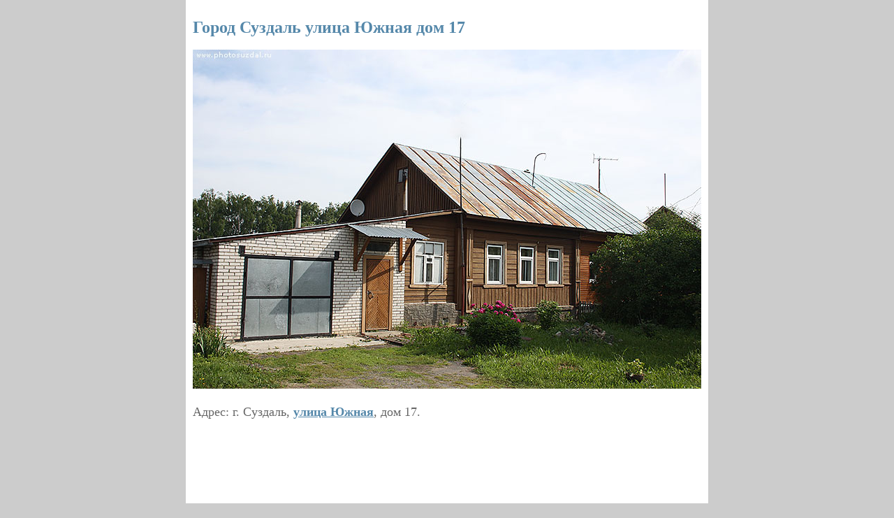

--- FILE ---
content_type: text/html
request_url: http://photosuzdal.ru/street/juzhnaja/17.htm
body_size: 998
content:
<!DOCTYPE html>
<html>
<head>
<meta http-equiv="Content-Type" content="text/html; charset=windows-1251">
<title>Суздаль ул Южная дом 17 фото</title>
<meta name=keywords content="улица Южная, дом 17">
<meta name=description content="Фотография дома по адресу город Суздаль улица Южная дом 17.">
<link rel="stylesheet" type="text/css" href="../../style.css">
</head>
<body>
<div class="conhor">
<div class="inhor">
      <h1>Город Суздаль улица Южная дом 17</h1>
      <p><img src="17.jpg" alt="Суздаль улица Южная дом 17" width="728" height="485"></p>
      <p>Адрес: г. Суздаль, <a href="../juzhnaja.htm">улица Южная</a>, дом 17.</p>
      <p><noindex><script type="text/javascript"><!--
google_ad_client = "pub-1211542466260824";
google_ad_slot = "2445978848";
google_ad_width = 728;
google_ad_height = 90;
//-->
</script>
<script type="text/javascript"
src="http://pagead2.googlesyndication.com/pagead/show_ads.js">
</script></noindex></p>
</div>
</div>
<!-- Yandex.Metrika counter --> <script type="text/javascript" > (function (d, w, c) { (w[c] = w[c] || []).push(function() { try { w.yaCounter47463265 = new Ya.Metrika2({ id:47463265, clickmap:true, trackLinks:true, accurateTrackBounce:true }); } catch(e) { } }); var n = d.getElementsByTagName("script")[0], s = d.createElement("script"), f = function () { n.parentNode.insertBefore(s, n); }; s.type = "text/javascript"; s.async = true; s.src = "https://mc.yandex.ru/metrika/tag.js"; if (w.opera == "[object Opera]") { d.addEventListener("DOMContentLoaded", f, false); } else { f(); } })(document, window, "yandex_metrika_callbacks2"); </script> <noscript><div><img src="https://mc.yandex.ru/watch/47463265" style="position:absolute; left:-9999px;" alt="" /></div></noscript> <!-- /Yandex.Metrika counter -->
</body>
</html>


--- FILE ---
content_type: text/html; charset=utf-8
request_url: https://www.google.com/recaptcha/api2/aframe
body_size: 268
content:
<!DOCTYPE HTML><html><head><meta http-equiv="content-type" content="text/html; charset=UTF-8"></head><body><script nonce="gONcqPf278UlhDCF3TvjyQ">/** Anti-fraud and anti-abuse applications only. See google.com/recaptcha */ try{var clients={'sodar':'https://pagead2.googlesyndication.com/pagead/sodar?'};window.addEventListener("message",function(a){try{if(a.source===window.parent){var b=JSON.parse(a.data);var c=clients[b['id']];if(c){var d=document.createElement('img');d.src=c+b['params']+'&rc='+(localStorage.getItem("rc::a")?sessionStorage.getItem("rc::b"):"");window.document.body.appendChild(d);sessionStorage.setItem("rc::e",parseInt(sessionStorage.getItem("rc::e")||0)+1);localStorage.setItem("rc::h",'1768749186569');}}}catch(b){}});window.parent.postMessage("_grecaptcha_ready", "*");}catch(b){}</script></body></html>

--- FILE ---
content_type: text/css
request_url: http://photosuzdal.ru/style.css
body_size: 430
content:
@charset "utf-8";
/* CSS Document */
body {
	margin: 0;
	padding: 0;
	background: #CCC;
	font-family: Georgia, Times New Roman, Times, serif;
	font-size: 18px;
	color: #666666;
}
.conmain {
 width:1000px;
 height: 100%;
 margin: 0 auto;
 background: #FFFFFF;
 overflow: hidden;
}
.conver {
 width:488px;
 height: 100%;
 margin: 0 auto;
 background: #FFFFFF;
 overflow: hidden;
}
.conhor {
 width:748px;
 height: 100%;
 margin: 0 auto;
 background: #FFFFFF;
 overflow: hidden;
}
.main {
 width:980px;
 margin: 5px;
 padding: 5px;
 float:left;
}
.inver {
 width:468px;
 margin: 5px;
 padding: 5px;
 float:left;
}
.inhor {
 width:728px;
 margin: 5px;
 padding: 5px;
 float:left;
}
.atom {
 width:980px;
 margin: 0px;
 padding: 0px;
 float:left;
}
.left {
 width:730px;
 margin: 0px;
 padding: 0px;
 float:left;
}

.neo {
 width:730px;
 margin: 0px;
 padding: 0px;
 float:left;
}
.uno {
 width:240px;
 margin-left: 10px;
 padding: 0px;
 float:left;
}



img {
margin-right:2px;
}
.inhor p img {
}
.inhor p img {
}


h1,h2 {
	font-weight: bold;
}
h1 {
	font-size: 24px;
	color: #5588aa;
}
h2 {
	font-size: 20px;
    color: #5588aa;
}
.style1 {
	font-size: 10px;
}
.style2 {
	font-size: 10px;
}
a {
	color: #5588aa;
	font-weight: bold;
}
a:hover {
	color: #CC3333;
}
